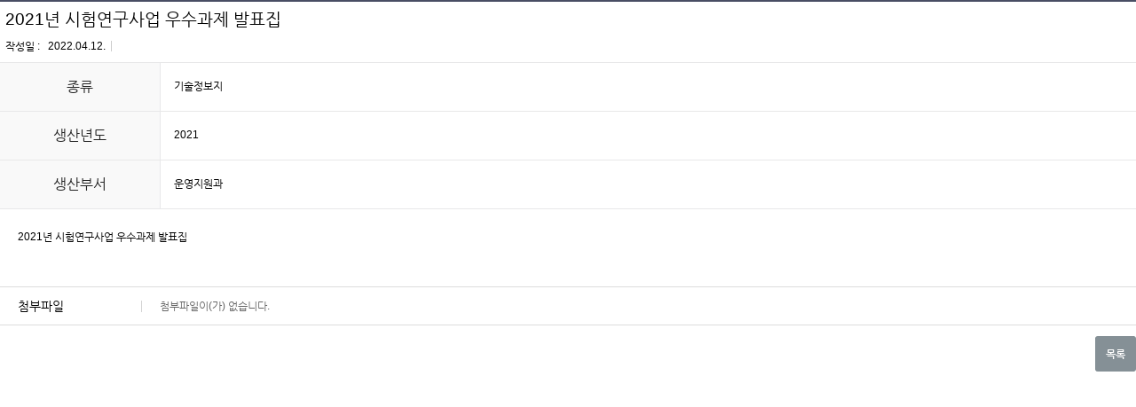

--- FILE ---
content_type: text/css
request_url: https://ofsi.jeonnam.go.kr/sites/ofsi/style/css/site_contents_Desktop.css?v=69907741
body_size: 27735
content:
/* 이 파일은 자동생성된 파일입니다. 수정을 금지합니다.(기능 적용 시 임의로 수정한 내용은 삭제 됩니다.) */
@charset "utf-8";
/* menu820 start */
#menu820_obj1 {}
/* menu820 end */
/* menu821 start */
#menu821_obj1 {}
/* menu821 end */
/* menu838 start */
#menu838_obj3 {height: 398px;}
/* menu838 end */
/* menu859 start */
#menu859_obj1 {position: relative; z-index: 1001; height: 53px;}
/* menu859 end */
/* menu1384 start */
#menu1384_obj1 {position: relative; z-index: 1001;}
#menu1384_obj2 {position: relative; z-index: 1001;}
#menu1384_obj3 {position: relative; z-index: 1001;}
/* menu1384 end */
/* menu772 start */
#menu772_obj1 {left: -1px; top: 0px;}
#menu772_obj2 {left: 0px; top: 388px; width: 317px; height: 242px;}
#menu772_obj3 {left: 0px; top: 848px; height: 96px;}
#menu772_obj4 {left: 682px; top: 390px; height: 219px; width: 317px;}
#menu772_obj5 {height: 170px; left: 0px; top: 648px; width: 227px;}
#menu772_obj6 {left: 227px; top: 648px; width: 227px; height: 170px;}
#menu772_obj7 {left: 454px; top: 648px; width: 226px; height: 170px;}
#menu772_obj8 {width: 301px; height: 169px; left: 699px; top: 648px;}
/* menu772 end */
/* menu823 start */
#menu823_obj1 {height: 404px;}
/* menu823 end */
/* menu834 start */
#menu834_obj1 {height: 401px;}
/* menu834 end */
/* menu822 start */
#menu822_obj1 {height: 340px;}
/* menu822 end */
/* menu1016 start */
#menu1016_obj1 {width: 328px; height: 100px; left: 484px; top: 79px;}
#menu1016_obj2 {left: 225px; top: 371px; height: 243px; width: 168px;}
/* menu1016 end */
/* menu3305 start */
#menu3305_obj1 {width: 590px; height: 560px; left: 304px; top: 0px;}
#menu3305_obj2 {width: 285px;}
#menu3305_obj3 {width: 285px; left: 1px; top: 289px;}
#menu3305_obj4 {width: 286px; left: 915px; top: 0px;}
#menu3305_obj5 {width: 250px; left: 965px; top: 39px;}
#menu3305_obj6 {width: 315px; left: 892px; top: 350px; height: 209px;}
#menu3305_obj7 {left: 0px; top: 581px; width: 590px; height: 270px;}
#menu3305_obj8 {left: 610px; top: 579px; width: 285px;}
#menu3305_obj9 {left: 915px; top: 581px; width: 285px;}
#menu3305_obj10 {left: 0px; top: 871px; height: 70px;}
/* menu3305 end */
/* menu3312 start */
#menu3312_obj1 {height: 404px;}
/* menu3312 end */
/* menu3313 start */
#menu3313_obj1 {height: 401px;}
/* menu3313 end */
/* menu3315 start */
#menu3315_obj1 {height: 340px;}
/* menu3315 end */
/* menu3325 start */
#menu3325_obj1 {width: 328px; height: 100px; left: 484px; top: 79px;}
#menu3325_obj2 {left: 225px; top: 371px; height: 243px; width: 168px;}
/* menu3325 end */
/* menu177 start */
#menu177_obj2 {top: 0px; position: absolute;}
/* menu177 end */
/* menu211 start */
#menu211_obj3 {margin: 0px; position: relative; z-index: 1001; left: 0px; top: 0px;}
/* menu211 end */
/* menu175 start */
#menu175_obj5 {top: 0px; position: absolute;}
/* menu175 end */
/* menu210 start */
#menu210_obj8 {margin: 0px; position: relative; z-index: 1001; left: 0px; top: 0px;}
/* menu210 end */
/* menu168 start */
#menu168_obj84 {width: auto; height: auto; margin: 0px;}
#menu168_obj85 {width: auto; height: auto; margin: 0px;}
#menu168_obj86 {width: auto; height: auto; margin: 0px;}
#menu168_obj87 {width: auto; height: auto; margin: 0px;}
#menu168_obj88 {width: auto; height: auto; margin: 0px;}
#menu168_obj89 {width: auto; height: auto; margin: 0px;}
#menu168_obj90 {width: auto; height: auto; margin: 0px;}
#menu168_obj91 {width: auto; height: auto; margin: 0px;}
/* menu168 end */
/* menu165 start */
#menu165_obj69 {width: auto; height: auto; margin: 0px;}
/* menu165 end */
/* menu166 start */
#menu166_obj186 {width: auto; height: auto; margin: 0px;}
/* menu166 end */
/* menu184 start */
#menu184_obj187 {width: auto; height: auto; margin: 0px;}
/* menu184 end */
/* menu203 start */
#menu203_obj477 {width: auto; height: auto; margin: 0px;}
/* menu203 end */
/* menu204 start */
#menu204_obj478 {width: auto; height: auto; margin: 0px;}
/* menu204 end */
/* menu205 start */
#menu205_obj479 {width: auto; height: auto; margin: 0px;}
/* menu205 end */
/* menu206 start */
#menu206_obj480 {width: auto; height: auto; margin: 0px;}
/* menu206 end */
/* menu207 start */
#menu207_obj484 {width: auto; height: auto; margin: 0px;}
/* menu207 end */
/* menu173 start */
#menu173_obj490 {top: 10px; position: absolute;}
/* menu173 end */
/* menu186 start */
#menu186_obj189 {width: auto; height: auto; margin: 0px;}
#menu186_obj190 {width: auto; height: auto; margin: 0px;}
#menu186_obj194 {width: auto; height: auto; margin: 0px;}
#menu186_obj195 {width: auto; height: auto; margin: 0px;}
#menu186_obj197 {width: auto; height: auto; margin: 0px;}
#menu186_obj198 {width: auto; height: auto; margin: 0px;}
/* menu186 end */
/* menu234 start */
#menu234_obj635 {width: auto; height: auto; margin: 0px;}
/* menu234 end */
/* menu235 start */
#menu235_obj652 {width: auto; height: auto; margin: 0px;}
#menu235_obj653 {width: auto; height: auto; margin: 0px;}
#menu235_obj654 {width: 900px; height: 40px; margin: 0px;}
#menu235_obj655 {width: auto; height: auto; margin: 0px;}
#menu235_obj656 {width: auto; height: auto; margin: 0px;}
#menu235_obj657 {width: auto; height: auto; margin: 0px;}
#menu235_obj658 {width: auto; height: auto; margin: 0px;}
#menu235_obj659 {width: auto; height: auto; margin: 0px;}
#menu235_obj660 {width: auto; height: auto; margin: 0px;}
#menu235_obj661 {width: auto; height: auto; margin: 0px;}
#menu235_obj662 {width: auto; height: auto; margin: 0px;}
#menu235_obj663 {width: auto; height: auto; margin: 0px;}
#menu235_obj664 {width: auto; height: auto; margin: 0px;}
#menu235_obj665 {width: auto; height: auto; margin: 0px;}
#menu235_obj666 {width: auto; height: auto; margin: 0px;}
#menu235_obj667 {width: auto; height: auto; margin: 0px;}
#menu235_obj668 {width: auto; height: auto; margin: 0px;}
#menu235_obj669 {width: auto; height: auto; margin: 0px;}
#menu235_obj670 {width: auto; height: auto; margin: 0px;}
#menu235_obj671 {width: auto; height: auto; margin: 0px;}
#menu235_obj672 {width: auto; height: auto; margin: 0px;}
#menu235_obj673 {width: auto; height: auto; margin: 0px;}
#menu235_obj674 {width: auto; height: auto; margin: 0px;}
#menu235_obj675 {width: auto; height: auto; margin: 0px;}
#menu235_obj676 {width: auto; height: auto; margin: 0px;}
#menu235_obj677 {width: auto; height: auto; margin: 0px;}
#menu235_obj678 {width: auto; height: auto; margin: 0px;}
/* menu235 end */
/* menu283 start */
#menu283_obj863 {width: auto; height: auto; margin: 0px;}
/* menu283 end */
/* menu284 start */
#menu284_obj885 {width: auto; height: auto; margin: 0px;}
/* menu284 end */
/* menu287 start */
#menu287_obj922 {width: auto; height: auto; margin: 0px;}
/* menu287 end */
/* menu208 start */
#menu208_obj6 {position: relative;}
/* menu208 end */
/* menu171 start */
#menu171_obj95 {width: auto; height: auto; margin: 0px;}
#menu171_obj96 {width: auto; height: auto; margin: 0px;}
#menu171_obj97 {width: auto; height: auto; margin: 0px;}
#menu171_obj98 {width: auto; height: auto; margin: 0px;}
#menu171_obj99 {width: auto; height: auto; margin: 0px;}
#menu171_obj100 {width: auto; height: auto; margin: 0px;}
#menu171_obj101 {width: auto; height: auto; margin: 0px;}
#menu171_obj102 {width: auto; height: auto; margin: 0px;}
#menu171_obj103 {width: auto; height: auto; margin: 0px;}
#menu171_obj105 {margin: 0px; position: relative; z-index: 1001; left: 0px; top: 0px;}
#menu171_obj104 {width: auto; height: auto; margin: 0px;}
#menu171_obj106 {width: auto; height: auto; margin: 0px;}
#menu171_obj107 {width: auto; height: auto; margin: 0px;}
#menu171_obj108 {width: auto; height: auto; margin: 0px;}
#menu171_obj109 {width: auto; height: auto; margin: 0px;}
/* menu171 end */
/* menu188 start */
#menu188_obj376 {width: auto; height: auto; margin: 0px;}
#menu188_obj377 {width: auto; height: auto; margin: 0px;}
#menu188_obj378 {width: auto; height: auto; margin: 0px;}
#menu188_obj379 {width: auto; height: auto; margin: 0px;}
#menu188_obj380 {width: auto; height: auto; margin: 0px;}
#menu188_obj381 {width: auto; height: auto; margin: 0px;}
#menu188_obj382 {width: auto; height: auto; margin: 0px;}
#menu188_obj383 {width: auto; height: auto; margin: 0px;}
#menu188_obj384 {width: auto; height: auto; margin: 0px;}
#menu188_obj386 {margin: 0px; position: relative; z-index: 1001; left: 0px; top: 0px;}
#menu188_obj385 {width: auto; height: auto; margin: 0px;}
#menu188_obj387 {width: auto; height: auto; margin: 0px;}
#menu188_obj388 {width: auto; height: auto; margin: 0px;}
/* menu188 end */
/* menu190 start */
#menu190_obj120 {width: auto; height: auto; margin: 0px;}
#menu190_obj121 {width: auto; height: auto; margin: 0px;}
#menu190_obj122 {width: auto; height: auto; margin: 0px;}
#menu190_obj123 {width: auto; height: auto; margin: 0px;}
#menu190_obj124 {width: auto; height: auto; margin: 0px;}
#menu190_obj125 {width: auto; height: auto; margin: 0px;}
#menu190_obj126 {width: auto; height: auto; margin: 0px;}
#menu190_obj127 {width: auto; height: auto; margin: 0px;}
#menu190_obj128 {width: auto; height: auto; margin: 0px;}
#menu190_obj130 {margin: 0px; position: relative; z-index: 1001; left: 0px; top: 0px;}
#menu190_obj129 {width: auto; height: auto; margin: 0px;}
#menu190_obj131 {width: auto; height: auto; margin: 0px;}
#menu190_obj132 {width: auto; height: auto; margin: 0px;}
#menu190_obj133 {width: auto; height: auto; margin: 0px;}
#menu190_obj134 {width: 900px; height: 40px; margin: 0px;}
/* menu190 end */
/* menu191 start */
#menu191_obj166 {width: auto; height: auto; margin: 0px;}
#menu191_obj168 {margin: 0px; position: relative; z-index: 1001; left: 0px; top: 0px;}
#menu191_obj167 {width: auto; height: auto; margin: 0px;}
#menu191_obj169 {width: auto; height: auto; margin: 0px;}
#menu191_obj170 {width: auto; height: auto; margin: 0px;}
#menu191_obj171 {width: auto; height: auto; margin: 0px;}
#menu191_obj172 {width: auto; height: auto; margin: 0px;}
#menu191_obj176 {width: auto; height: auto; margin: 0px;}
#menu191_obj177 {width: auto; height: auto; margin: 0px;}
#menu191_obj181 {width: auto; height: auto; margin: 0px;}
#menu191_obj182 {width: auto; height: auto; margin: 0px;}
#menu191_obj217 {margin: 0px; position: relative; z-index: 1001; left: 0px; top: 0px;}
#menu191_obj218 {margin: 0px; position: relative; z-index: 1001; left: 0px; top: 0px;}
#menu191_obj219 {margin: 0px; position: relative; z-index: 1001; left: 0px; top: 0px;}
#menu191_obj188 {width: auto; height: auto; margin: 0px;}
#menu191_obj191 {width: auto; height: auto; margin: 0px;}
/* menu191 end */
/* menu192 start */
#menu192_obj192 {width: auto; height: auto; margin: 0px;}
#menu192_obj196 {margin: 0px; position: relative; z-index: 1001; left: 0px; top: 0px;}
#menu192_obj193 {width: auto; height: auto; margin: 0px;}
#menu192_obj199 {width: auto; height: auto; margin: 0px;}
#menu192_obj200 {width: auto; height: auto; margin: 0px;}
#menu192_obj201 {width: auto; height: auto; margin: 0px;}
#menu192_obj202 {width: auto; height: auto; margin: 0px;}
#menu192_obj206 {width: auto; height: auto; margin: 0px;}
#menu192_obj207 {width: auto; height: auto; margin: 0px;}
#menu192_obj208 {width: auto; height: auto; margin: 0px;}
#menu192_obj209 {width: auto; height: auto; margin: 0px;}
#menu192_obj210 {width: auto; height: auto; margin: 0px;}
#menu192_obj211 {width: auto; height: auto; margin: 0px;}
#menu192_obj212 {width: auto; height: auto; margin: 0px;}
#menu192_obj213 {width: auto; height: auto; margin: 0px;}
#menu192_obj214 {width: auto; height: auto; margin: 0px;}
#menu192_obj215 {width: auto; height: auto; margin: 0px;}
#menu192_obj216 {width: auto; height: auto; margin: 0px;}
/* menu192 end */
/* menu193 start */
#menu193_obj220 {width: auto; height: auto; margin: 0px;}
#menu193_obj221 {width: auto; height: auto; margin: 0px;}
#menu193_obj225 {width: auto; height: auto; margin: 0px;}
#menu193_obj226 {width: auto; height: auto; margin: 0px;}
#menu193_obj245 {width: auto; height: auto; margin: 0px;}
#menu193_obj246 {width: auto; height: auto; margin: 0px;}
#menu193_obj250 {width: auto; height: auto; margin: 0px;}
#menu193_obj251 {width: auto; height: auto; margin: 0px;}
#menu193_obj252 {width: auto; height: auto; margin: 0px;}
#menu193_obj254 {width: auto; height: auto; margin: 0px;}
/* menu193 end */
/* menu194 start */
#menu194_obj261 {width: auto; height: auto; margin: 0px;}
#menu194_obj265 {width: auto; height: auto; margin: 0px;}
#menu194_obj266 {width: auto; height: auto; margin: 0px;}
#menu194_obj267 {width: auto; height: auto; margin: 0px;}
#menu194_obj268 {width: auto; height: auto; margin: 0px;}
#menu194_obj269 {width: auto; height: auto; margin: 0px;}
#menu194_obj270 {width: auto; height: auto; margin: 0px;}
#menu194_obj271 {width: auto; height: auto; margin: 0px;}
/* menu194 end */
/* menu195 start */
#menu195_obj272 {width: auto; height: auto; margin: 0px;}
#menu195_obj273 {width: auto; height: auto; margin: 0px;}
#menu195_obj274 {width: auto; height: auto; margin: 0px;}
#menu195_obj275 {width: 900px; height: 205px; margin: 0px;}
#menu195_obj276 {width: auto; height: auto; margin: 0px;}
#menu195_obj277 {width: auto; height: auto; margin: 0px;}
#menu195_obj278 {margin: 0px; position: relative; z-index: 1001; left: 0px; top: 0px;}
#menu195_obj280 {margin: 0px; position: relative; z-index: 1001; left: 0px; top: 0px;}
#menu195_obj279 {width: auto; height: auto; margin: 0px;}
#menu195_obj281 {width: auto; height: auto; margin: 0px;}
/* menu195 end */
/* menu197 start */
#menu197_obj297 {width: auto; height: auto; margin: 0px;}
#menu197_obj299 {margin: 0px; position: relative; z-index: 1001; left: 0px; top: 0px;}
#menu197_obj298 {width: auto; height: auto; margin: 0px;}
#menu197_obj300 {width: auto; height: auto; margin: 0px;}
#menu197_obj301 {width: auto; height: auto; margin: 0px;}
#menu197_obj302 {width: auto; height: auto; margin: 0px;}
#menu197_obj303 {width: auto; height: auto; margin: 0px;}
#menu197_obj304 {width: auto; height: auto; margin: 0px;}
#menu197_obj305 {width: auto; height: auto; margin: 0px;}
#menu197_obj306 {width: auto; height: auto; margin: 0px;}
#menu197_obj307 {width: auto; height: auto; margin: 0px;}
#menu197_obj308 {width: auto; height: auto; margin: 0px;}
#menu197_obj309 {width: auto; height: auto; margin: 0px;}
#menu197_obj310 {width: auto; height: auto; margin: 0px;}
#menu197_obj311 {width: auto; height: auto; margin: 0px;}
#menu197_obj312 {width: 900px; height: 40px; margin: 0px;}
/* menu197 end */
/* menu196 start */
#menu196_obj282 {width: auto; height: auto; margin: 0px;}
#menu196_obj283 {width: auto; height: auto; margin: 0px;}
#menu196_obj284 {width: auto; height: auto; margin: 0px;}
#menu196_obj285 {width: auto; height: auto; margin: 0px;}
#menu196_obj286 {width: auto; height: auto; margin: 0px;}
#menu196_obj287 {width: auto; height: auto; margin: 0px;}
#menu196_obj288 {width: auto; height: auto; margin: 0px;}
#menu196_obj289 {width: auto; height: auto; margin: 0px;}
#menu196_obj290 {width: auto; height: auto; margin: 0px;}
#menu196_obj291 {width: auto; height: auto; margin: 0px;}
#menu196_obj292 {width: auto; height: auto; margin: 0px;}
#menu196_obj293 {width: auto; height: auto; margin: 0px;}
#menu196_obj294 {width: auto; height: auto; margin: 0px;}
#menu196_obj295 {width: auto; height: auto; margin: 0px;}
#menu196_obj296 {width: auto; height: auto; margin: 0px;}
/* menu196 end */
/* menu199 start */
#menu199_obj329 {width: auto; height: auto; margin: 0px;}
#menu199_obj330 {width: auto; height: auto; margin: 0px;}
#menu199_obj331 {width: auto; height: auto; margin: 0px;}
#menu199_obj332 {width: auto; height: auto; margin: 0px;}
#menu199_obj333 {width: auto; height: auto; margin: 0px;}
#menu199_obj334 {width: auto; height: auto; margin: 0px;}
#menu199_obj335 {width: auto; height: auto; margin: 0px;}
#menu199_obj336 {width: auto; height: auto; margin: 0px;}
#menu199_obj337 {width: auto; height: auto; margin: 0px;}
#menu199_obj338 {width: auto; height: auto; margin: 0px;}
#menu199_obj339 {width: auto; height: auto; margin: 0px;}
#menu199_obj1395 {width: auto; height: auto; margin: 0px;}
#menu199_obj1396 {width: auto; height: auto; margin: 0px;}
/* menu199 end */
/* menu200 start */
#menu200_obj340 {width: auto; height: auto; margin: 0px;}
#menu200_obj341 {width: auto; height: auto; margin: 0px;}
#menu200_obj342 {width: auto; height: auto; margin: 0px;}
#menu200_obj343 {width: auto; height: auto; margin: 0px;}
#menu200_obj344 {width: auto; height: auto; margin: 0px;}
#menu200_obj345 {width: auto; height: auto; margin: 0px;}
#menu200_obj346 {width: auto; height: auto; margin: 0px;}
#menu200_obj347 {width: auto; height: auto; margin: 0px;}
#menu200_obj348 {width: auto; height: auto; margin: 0px;}
#menu200_obj349 {width: auto; height: auto; margin: 0px;}
/* menu200 end */
/* menu288 start */
#menu288_obj1414 {width: auto; height: auto; margin: 0px;}
#menu288_obj1415 {width: auto; height: auto; margin: 0px;}
/* menu288 end */
/* menu198 start */
#menu198_obj313 {width: auto; height: auto; margin: 0px;}
#menu198_obj314 {width: auto; height: auto; margin: 0px;}
#menu198_obj315 {width: auto; height: auto; margin: 0px;}
#menu198_obj316 {width: auto; height: auto; margin: 0px;}
#menu198_obj317 {width: auto; height: auto; margin: 0px;}
#menu198_obj318 {width: auto; height: auto; margin: 0px;}
#menu198_obj319 {width: auto; height: auto; margin: 0px;}
#menu198_obj320 {width: auto; height: auto; margin: 0px;}
#menu198_obj321 {width: auto; height: auto; margin: 0px;}
#menu198_obj322 {width: auto; height: auto; margin: 0px;}
#menu198_obj323 {width: auto; height: auto; margin: 0px;}
#menu198_obj324 {width: auto; height: auto; margin: 0px;}
#menu198_obj326 {margin: 0px; position: relative; z-index: 1001; left: 0px; top: 0px;}
#menu198_obj325 {width: auto; height: auto; margin: 0px;}
#menu198_obj327 {width: auto; height: auto; margin: 0px;}
#menu198_obj328 {width: auto; height: auto; margin: 0px;}
#menu198_obj1385 {width: auto; height: auto; margin: 0px;}
#menu198_obj1387 {width: auto; height: auto; margin: 0px;}
/* menu198 end */
/* menu289 start */
#menu289_obj1639 {width: auto; height: auto; margin: 0px;}
/* menu289 end */
/* menu163 start */
#menu163_obj18 {margin: 0px; width: auto; height: 750px;}
#menu163_obj19 {margin: 0px; left: 0px; top: 0px; position: relative; z-index: 1001;}
#menu163_obj20 {margin: 0px 4% 0px 0px; left: 0px; top: 0px; width: 33%; float: left; position: relative; z-index: 1001;}
#menu163_obj21 {margin: 0px 2% 0px 0px; left: 0px; top: 0px; width: 30.5%; float: left; position: relative; z-index: 1001;}
#menu163_obj22 {margin: 0px; left: 0px; top: 0px; width: 30.5%; float: none; position: relative; z-index: 1001;}
#menu163_obj29 {margin: 24px 0px 0px; left: 0px; top: 0px; width: 63%; float: right; position: relative; z-index: 1001;}
#menu163_obj1749 {margin: 0px; width: auto; height: auto;}
#menu163_obj31 {margin: 0px; width: auto; height: auto;}
#multipleDiv_ofsi_15 {height: 750px;}
#multipleDiv_ofsi_16 {height: auto;}
#multipleDiv_ofsi_17 {height: auto;}
#multipleContentsDiv_ofsi_15 {margin: 0px auto 20px; width: 100%; height: 750px;}
#multipleContentsDiv_ofsi_16 {width: 100%; height: 100%;}
#multipleContentsDiv_ofsi_17 {margin: 0px auto; width: 100%; height: 100%;}
/* menu163 end */
/* menu209 start */
#menu209_obj767 {width: auto; height: auto; margin: 0px;}
#menu209_obj768 {width: auto; height: auto; margin: 0px;}
#menu209_obj769 {width: auto; height: auto; margin: 0px;}
#menu209_obj1976 {margin: 0px; position: relative; z-index: 1001; left: 0px; top: 0px;}
#menu209_obj1975 {margin: 0px; position: relative; z-index: 1001; left: 0px; top: 0px;}
#menu209_obj770 {width: auto; height: auto; margin: 0px;}
#menu209_obj771 {width: auto; height: auto; margin: 0px;}
#menu209_obj772 {width: auto; height: auto; margin: 0px;}
#menu209_obj773 {width: auto; height: auto; margin: 0px;}
#menu209_obj774 {width: auto; height: auto; margin: 0px;}
#menu209_obj775 {width: auto; height: auto; margin: 0px;}
#menu209_obj776 {width: auto; height: auto; margin: 0px;}
#menu209_obj777 {width: auto; height: auto; margin: 0px;}
#menu209_obj778 {width: auto; height: auto; margin: 0px;}
#menu209_obj779 {width: auto; height: auto; margin: 0px;}
#menu209_obj780 {width: auto; height: auto; margin: 0px;}
#menu209_obj781 {width: auto; height: auto; margin: 0px;}
#menu209_obj782 {width: auto; height: auto; margin: 0px;}
#menu209_obj783 {width: auto; height: auto; margin: 0px;}
#menu209_obj784 {width: auto; height: auto; margin: 0px;}
#menu209_obj785 {width: auto; height: auto; margin: 0px;}
/* menu209 end */
/* menu189 start */
#menu189_obj135 {width: auto; height: auto; margin: 0px;}
#menu189_obj136 {width: auto; height: auto; margin: 0px;}
#menu189_obj137 {width: auto; height: auto; margin: 0px;}
#menu189_obj138 {width: auto; height: auto; margin: 0px;}
#menu189_obj139 {width: auto; height: auto; margin: 0px;}
#menu189_obj140 {width: auto; height: auto; margin: 0px;}
#menu189_obj141 {width: auto; height: auto; margin: 0px;}
#menu189_obj142 {width: auto; height: auto; margin: 0px;}
#menu189_obj143 {width: auto; height: auto; margin: 0px;}
#menu189_obj144 {width: auto; height: auto; margin: 0px;}
#menu189_obj145 {width: auto; height: auto; margin: 0px;}
/* menu189 end */
/* menu236 start */
#menu236_obj680 {margin: 0px; position: relative; z-index: 1001; left: 0px; top: 0px;}
#menu236_obj681 {margin: 0px; position: relative; z-index: 1001; left: 0px; top: 0px;}
#menu236_obj679 {width: auto; height: auto; margin: 0px;}
#menu236_obj683 {margin: 0px; position: relative; z-index: 1001; left: 0px; top: 0px;}
#menu236_obj682 {width: auto; height: auto; margin: 0px;}
#menu236_obj684 {width: auto; height: auto; margin: 0px;}
#menu236_obj685 {width: auto; height: auto; margin: 0px;}
#menu236_obj686 {width: auto; height: auto; margin: 0px;}
#menu236_obj687 {width: auto; height: auto; margin: 0px;}
#menu236_obj688 {width: auto; height: auto; margin: 0px;}
#menu236_obj689 {width: auto; height: auto; margin: 0px;}
#menu236_obj690 {width: auto; height: auto; margin: 0px;}
#menu236_obj691 {width: auto; height: auto; margin: 0px;}
#menu236_obj692 {width: auto; height: auto; margin: 0px;}
#menu236_obj693 {width: auto; height: auto; margin: 0px;}
#menu236_obj694 {width: 900px; height: 40px; margin: 0px;}
#menu236_obj695 {width: auto; height: auto; margin: 0px;}
#menu236_obj696 {width: auto; height: auto; margin: 0px;}
#menu236_obj697 {width: auto; height: auto; margin: 0px;}
#menu236_obj698 {width: auto; height: auto; margin: 0px;}
#menu236_obj699 {width: auto; height: auto; margin: 0px;}
#menu236_obj700 {width: auto; height: auto; margin: 0px;}
#menu236_obj701 {width: auto; height: auto; margin: 0px;}
#menu236_obj702 {width: auto; height: auto; margin: 0px;}
#menu236_obj703 {width: auto; height: auto; margin: 0px;}
#menu236_obj704 {width: auto; height: auto; margin: 0px;}
/* menu236 end */
/* menu187 start */
#menu187_obj110 {width: auto; height: auto; margin: 0px;}
#menu187_obj111 {width: auto; height: auto; margin: 0px;}
#menu187_obj112 {width: auto; height: auto; margin: 0px;}
#menu187_obj113 {width: auto; height: auto; margin: 0px;}
#menu187_obj114 {width: auto; height: auto; margin: 0px;}
#menu187_obj115 {width: auto; height: auto; margin: 0px;}
#menu187_obj116 {width: auto; height: auto; margin: 0px;}
#menu187_obj117 {width: auto; height: auto; margin: 0px;}
#menu187_obj118 {width: auto; height: auto; margin: 0px;}
#menu187_obj119 {width: 900px; height: 40px; margin: 0px;}
/* menu187 end */
/* menu278 start */
#menu278_obj816 {width: auto; height: auto; margin: 0px;}
#menu278_obj817 {width: auto; height: auto; margin: 0px;}
/* menu278 end */
/* menu279 start */
#menu279_obj818 {width: auto; height: auto; margin: 0px;}
#menu279_obj819 {width: auto; height: auto; margin: 0px;}
/* menu279 end */
/* menu280 start */
#menu280_obj820 {width: auto; height: auto; margin: 0px;}
#menu280_obj821 {width: auto; height: auto; margin: 0px;}
/* menu280 end */
/* menu281 start */
#menu281_obj822 {width: auto; height: auto; margin: 0px;}
#menu281_obj823 {width: auto; height: auto; margin: 0px;}
/* menu281 end */
/* menu213 start */
#menu213_obj74 {width: auto; height: auto; margin: 0px;}
#menu213_obj75 {width: auto; height: auto; margin: 0px;}
/* menu213 end */
/* menu214 start */
#menu214_obj398 {width: auto; height: auto; margin: 0px;}
#menu214_obj399 {width: auto; height: auto; margin: 0px;}
/* menu214 end */
/* menu215 start */
#menu215_obj400 {width: auto; height: auto; margin: 0px;}
#menu215_obj401 {width: auto; height: auto; margin: 0px;}
/* menu215 end */
/* menu216 start */
#menu216_obj403 {width: auto; height: auto; margin: 0px;}
#menu216_obj406 {width: auto; height: auto; margin: 0px;}
/* menu216 end */
/* menu217 start */
#menu217_obj407 {width: auto; height: auto; margin: 0px;}
#menu217_obj408 {width: auto; height: auto; margin: 0px;}
/* menu217 end */
/* menu218 start */
#menu218_obj409 {width: auto; height: auto; margin: 0px;}
#menu218_obj410 {width: auto; height: auto; margin: 0px;}
/* menu218 end */
/* menu219 start */
#menu219_obj411 {width: auto; height: auto; margin: 0px;}
#menu219_obj412 {width: auto; height: auto; margin: 0px;}
/* menu219 end */
/* menu231 start */
#menu231_obj419 {width: auto; height: auto; margin: 0px;}
#menu231_obj420 {width: auto; height: auto; margin: 0px;}
/* menu231 end */
/* menu220 start */
#menu220_obj424 {width: auto; height: auto; margin: 0px;}
#menu220_obj425 {width: auto; height: auto; margin: 0px;}
/* menu220 end */
/* menu221 start */
#menu221_obj438 {width: auto; height: auto; margin: 0px;}
#menu221_obj448 {width: auto; height: auto; margin: 0px;}
/* menu221 end */
/* menu222 start */
#menu222_obj455 {width: auto; height: auto; margin: 0px;}
#menu222_obj456 {width: auto; height: auto; margin: 0px;}
/* menu222 end */
/* menu223 start */
#menu223_obj463 {width: auto; height: auto; margin: 0px;}
#menu223_obj464 {width: auto; height: auto; margin: 0px;}
/* menu223 end */
/* menu224 start */
#menu224_obj468 {width: auto; height: auto; margin: 0px;}
#menu224_obj469 {width: auto; height: auto; margin: 0px;}
/* menu224 end */
/* menu225 start */
#menu225_obj470 {width: auto; height: auto; margin: 0px;}
#menu225_obj471 {width: auto; height: auto; margin: 0px;}
/* menu225 end */
/* menu226 start */
#menu226_obj472 {width: auto; height: auto; margin: 0px;}
#menu226_obj473 {width: auto; height: auto; margin: 0px;}
/* menu226 end */
/* menu227 start */
#menu227_obj485 {width: auto; height: auto; margin: 0px;}
#menu227_obj486 {width: auto; height: auto; margin: 0px;}
/* menu227 end */
/* menu185 start */
#menu185_obj70 {width: auto; height: auto; margin: 0px;}
/* menu185 end */
/* menu237 start */
#menu237_obj709 {margin: 0px; position: relative; z-index: 1001; left: 0px; top: 0px;}
#menu237_obj705 {width: auto; height: auto; margin: 0px;}
#menu237_obj706 {width: auto; height: auto; margin: 0px;}
#menu237_obj707 {width: auto; height: auto; margin: 0px;}
#menu237_obj708 {width: auto; height: auto; margin: 0px;}
#menu237_obj710 {width: auto; height: auto; margin: 0px;}
#menu237_obj711 {width: auto; height: auto; margin: 0px;}
#menu237_obj712 {width: auto; height: auto; margin: 0px;}
#menu237_obj713 {width: auto; height: auto; margin: 0px;}
#menu237_obj714 {width: auto; height: auto; margin: 0px;}
#menu237_obj715 {width: auto; height: auto; margin: 0px;}
#menu237_obj716 {width: auto; height: auto; margin: 0px;}
#menu237_obj717 {width: auto; height: auto; margin: 0px;}
#menu237_obj718 {width: auto; height: auto; margin: 0px;}
#menu237_obj719 {width: auto; height: auto; margin: 0px;}
#menu237_obj720 {width: auto; height: auto; margin: 0px;}
#menu237_obj721 {width: auto; height: auto; margin: 0px;}
/* menu237 end */


--- FILE ---
content_type: text/css
request_url: https://ofsi.jeonnam.go.kr/sites/ofsi/style_edit/css/style.css?v=69907741
body_size: 42122
content:
.sr_only {
    position: absolute;
    overflow: hidden;
    width: 1px;
    height: 1px;
    padding: 0;
    margin: -1px;
    border: 0;
    clip: rect(0,0,0,0);
}
img { max-width:100%; }

._contentBuilder ._obj._objHtml ul li, ._contentBuilder ._obj._objTag ul li  {  margin-top:inherit }

#menuUItop .eQ06 { display:none; }
#sub_k2wiz_GNB_283, 
#sub_k2wiz_GNB_287 { display:none; } /* 로그인 회원정보 안보이게 */

#_JW_stMp_basic li:last-child ._stMpWrap ul li:nth-child(3),
#_JW_stMp_basic li:last-child ._stMpWrap ul li:nth-child(4) { display:none; } /* 사이트맵에서 숨기기 */

#multipleContentsDiv_law_111 { /* 메인 비주얼 영역*/
	width:100%; height:750px; 
	margin-bottom:40px;
}
#multipleDiv_ofsi_16 {
	position:relative;
	background:#d9ecf5 url(../../images/bg_main_blue.jpg) no-repeat center center;
	background-size:cover;
	padding-bottom:75px;
}
#multipleDiv_ofsi_16   .multipleContentsDiv  {
	max-width:1200px; 
	margin:0 auto; 
	z-index:1;
}

#menu163_obj19 { 
	height:350px;
	border-radius:20px;
	background:#fff;
	margin-top:-210px;
	padding:3em;
	z-index:1;
	margin-bottom:40px;
	box-sizing:border-box;
} /* 게시판 영역 */
#menu163_obj20 {
	float:left;
	width:33%;
	height:485px;
	margin-right:4%;
	overflow:inherit;
} /* 기관별 사업 소개*/
#menu163_obj21 {
	float:left;
	width:30.5%;
	margin-right:2%;
} /* 보유기술 정보 */
#menu163_obj22 {
	float:left;
	width:30.5%;
} /* 해양 수산정보 */
#menu163_obj29 {
	float:left;
	width:63%;
	margin-top:24px;
	
} /* 퀵메뉴*/
.obj_ship01  {
	position:absolute;
	top:300px;
	right:0;
	width:109px;
	height:45px;
	background:url('../../images/obj_ship01.png') no-repeat;
	animation:ship01 10s ease infinite 0.8s;
}
@keyframes ship01{
  0%   {right:0px;}   100%  {right:380px;}
}

.obj_ship02{
	position:absolute;
	top:300px;
	left:0;
	width:207px;
	height:166px;
	background:url('../../images/obj_ship02.png') no-repeat;
	animation:ship01 10s ease infinite 0.8s;
}
.obj_ship02 .obj_ship02_fish { 
    position: relative;
    width: 100%;
    height: 100%;
	top:20px;
	left:30px;
   background:url('../../images/obj_ship02_fish.png') no-repeat;
    background-size: 100%;
    -webkit-transform-origin: center bottom;
    transform-origin: center bottom;
    -webkit-animation: ship02 6s ease infinite 0.5s;
    animation: ship02 6s ease infinite 0.4s;
	
}
@-webkit-keyframes ship02{0%   {top:20px; left:30px;}  50%  {top:0; left:0}  100%  {top:20px; left:30px;}}

.obj_ship03  {
	position:absolute;
	bottom:0px;
	right:0;
	width:287px;
	height:96px;
	background:url('../../images/obj_ship03.png') no-repeat;
	animation:ship03 2s ease infinite 0.8s;
}
@keyframes ship03{
  0%   {bottom:0px;} 50%  {bottom:5px}  100%  {bottom:0}
}
/* 기관별 사업 소개*/
.main_business {
	position:relative;
	height:485px;
	background:#00a6ca;
	border-radius:20px;
	padding:30px;
	box-sizing:border-box;
}
.main_banner01 {
	height:255px;
	border-radius:20px;
	background:#fff;
	
}
.main_banner02  {
	height:255px;
	border-radius:20px;
	background:#fff;
	
}
.main_quick_banner {
	height:210px;
	
	border-radius:20px;
	background:#fff;
	padding:30px;
	box-sizing:border-box;
}

.main_business  h3 {
	padding-top:5px;
	font-size:25px;
	color:#fff;
	margin-bottom:15px;
 }
.main_business ul {
	overflow:hidden;
}
.main_business ul li {
	float:left;
	width:49%;
	margin-bottom:7px;
}
.main_business ul li:nth-child(2n) { 
	margin-left:2%;
}
.main_business ul li a {
	position:relative;
	display:block;
	width:100%;
	height:36px;
	line-height:36px;
	padding-left:15px;
	border:1px solid #fff;
	color:#fff;
	font-size:15px;
	box-sizing:border-box;
	transition: all .3s ease;
    -ms-transition: all .3s ease;
    -webkit-transition: all .3s ease;
	
}
.main_business ul li a:after {
	content:"";
	position:absolute;
	top:12px;
	right:15px;
	display:inline-block;
	width:6px;
	height:11px;
	background:url(../../images/icn_arr_main_business.png) no-repeat;
	transition: all .3s ease;
    -ms-transition: all .3s ease;
    -webkit-transition: all .3s ease;
}
.main_business ul li a:hover { 
	background:#0093b3;
}
.main_business ul li a:hover:after {
	right:20px;
}
.main_business .obj_building { 
	position:absolute;
	bottom:-50px;
	right:-40px;
	width:162px;
	height:111px;
	background:url(../../images/obj_main_business.png) no-repeat;
}

/* 보유기술 정보 */
.main_banner01 {
	background:url(../../images/bg_main_banner01.jpg) no-repeat ;
	background-size:cover;
}
.main_banner01 a,
.main_banner02 a {
	position:relative;
	display:block;
	color:#fff;
	width:100%;
	height:100%;
}
.main_banner01 a span,
.main_banner02 a span { 
	display:inline-block;
	width:100%;
 }
.main_banner01 a .tit,
.main_banner02 a .tit{
	padding-left:25px;
	margin-top:40px;
	margin-left:30px;
	font-size:28px;
	font-weight:600;
	background:url(../../images/icn_main_banner01.png) no-repeat 0 0;
}
.main_banner01 a .desc,
.main_banner02 a .desc{
	margin-left:30px;
	font-size:15px;
	}
.main_banner01 a .btn_more,
.main_banner02 a .btn_more{
	position:absolute;
	bottom:30px;
	left:30px;
	display:inline-block;
	width:115px;
	height:35px;
	line-height:35px;
	background:#fff;
	color:#00a6ca;
	border-radius:17px; 
	font-size:15px;
	text-align:center;
}
.main_banner02 {
	background:url(../../images/bg_main_banner02.jpg) no-repeat 0 0 ;
	background-size:cover;
}

.main_banner02 a .tit{
	padding-left:40px;
	background:url(../../images/icn_main_banner02.png) no-repeat 0 7px ;

}
.main_quick_banner { 

}
.main_quick_banner ul {
	overflow:hidden;
}
.main_quick_banner ul li {
	float:left;
	width:25%;
	text-align:center;
}
.main_quick_banner ul li span.icon {
	display:block;
	background:#e7f1ef;
	width:117px;
	height:117px;
	margin:0 auto;
	border-radius:100%;
	margin-bottom:15px;
}
.main_quick_banner ul li span.icon i {
	display:inline-block;
	box-sizing:boder-box;
	margin-top:30px;
}
.main_quick_banner ul li a:hover span.icon i{
	transform:rotatey(360deg);
	transition: all 0.7s cubic-bezier(0.2, 0, 0.3, 1);
}
.main_quick_banner ul li span.icon01 i {
	width:55px;
	height:53px;
	background:url(../../images/icn_main_banner0301.png) no-repeat;
}
.main_quick_banner ul li span.icon02 i {
	width:61px;
	height:60px;
	background:url(../../images/icn_main_banner0302.png) no-repeat;
}
.main_quick_banner ul li span.icon03 i {
	width:62px;
	height:55px;
	background:url(../../images/icn_main_banner0303.png) no-repeat;
}
.main_quick_banner ul li span.icon04 i {
	width:64px;
	height:57px;
	background:url(../../images/icn_main_banner0304.png) no-repeat;
}
.main_quick_banner ul li span.tit {
	font-size:15px;
}	


/****************
sub
****************/



/******************************************************
	common
******************************************************/
	.clearfix:after {
		display: block;
		visibility: hidden;
		clear: both;
		height: 0;
		content: '';
	}
	.vt_t { vertical-align:top !important;}
	.t_blue { color:#2d8bca; }
	.t_blue2 { color:#2d8bca; }
	.t_orange { color:#2d8bca }
	.t_red {  color:#ef4036; }
	.t_right{ text-align:right; } 

.marT30 { margin-top:30px; }

/******************************************************
	title
******************************************************/
.objHeading_h2,
._contentBuilder ._obj._objHeading .objHeading_h2 {
	position:relative;
	font-size: 28px;
	color: #1a1a1a;
	line-height: 1.2em;
	padding-top:10px;
	margin-bottom:20px;
	margin-top:40px; 
}
.objHeading_h2:before,
._contentBuilder ._obj._objHeading .objHeading_h2:before {
	content:"";
	display:block;
	position:absolute;
	top:0;
	left:0;
	width:50px;
	border-top:2px solid #111;
}
.objHeading_h3,
._contentBuilder ._obj._objHeading .objHeading_h3 {
	background: url("../../images/icn_sTitle_02.gif") 0 6px no-repeat;
	font-size: 18px;
	color: #2f3336;
	font-weight: bold;
	margin-bottom: 15px;
   margin-top:20px;
	padding-left: 22px;
}
.title3rd,
.objHeading_h4,
._contentBuilder ._obj._objHeading .objHeading_h4 {
	font-size: 16px;
	color: #2f3336;
	font-weight: bold;
	padding-left: 15px;
	margin-bottom: 15px;
  margin-top:15px;
	background: url("../../images/icn_sTitle_03.png")  0 13px no-repeat;
}
.objHeading_h5,
._contentBuilder ._obj._objHeading .objHeading_h5 {
	background: url("../../images/icn_sTitle_04.png") 0 5px no-repeat;
	font-size: 16px;
	color: #2f3336;
	padding-left: 15px;
	margin-bottom: 15px;
	font-weight:400;
}
._contentBuilder ._obj._objHeading .objHeading_h2 .smallFont,
._contentBuilder ._obj._objHeading .objHeading_h3 .smallFont,
._contentBuilder ._obj._objHeading .objHeading_h4 .smallFont {
	font-size: 14px;
}
.objHeading_h6,
._contentBuilder ._obj._objHeading .objHeading_h6 {
	font-size: 16px;
   margin-top:15px;
	margin-bottom: 15px;
	font-weight:600;
}


/******************************************************
	Box
******************************************************/

	.box_1{border:1px dashed #999;background:#FFF;box-sizing:border-box;}
	.box_1 * { box-sizing:border-box; }
	.box_1 .box_list { position:relative; padding: 20px 30px 20px 106px}
	.box_1 .box_list:last-child{margin-bottom:0;}
	.box_1 .box_list:before{display:block; content:""; position:absolute; top:25px; left:30px; width:60px; height:60px;}
	.box_1 .box_list.add:before{ background-image:url(../../images/icn_organ_info.png) }
	.box_1 .box_list .box_title{display:inline-block; position:relative;padding:0 15px 0 0; width:100px; font-size:18px; color:#00a6ca; vertical-align:top;}
	.box_1 .box_list .box_title:after{content:"";display:block; position:absolute; top:1px; right:0; width:1px; height:100%; background-color:#ddd; content:'';}
	.box_1 .box_list .box_info{ display:inline-block; margin-left:20px; font-size:18px;  color:#222;}
	
	/* 소속기관 */
	.organ_info { overflow:hidden; }
	.organ_info li{position:relative; float:left; width:50%; margin:5px 0; box-sizing:border-box;}
	.organ_info li:first-child{width:100%; }

	.box_2{padding:20px;border:5px solid #f5f5f5;background:#FFF;}

	.box_3{padding:7px;background:url(../../images/styleguide_user/box_pattern01.png);}
	.box_3 > div{background:#FFF;padding:20px;}
	.box_4 {
		background: #fff;
		padding: 25px 3%;
		position: relative;
		min-height: 10px;
		margin-bottom: 25px;
		box-sizing: border-box;
		border:2px solid #ddd;
	}
	.box_4:before {
		content: '';
		position: absolute;
		top: -2px;
		left: -2px;
		width: 50px;
		height: 50px;
		border-top: 4px solid #266ed4;
		border-left: 4px solid #266ed4;
	}
	.box_4.icn {
		padding:30px 4%; 
		position:relative; 
		min-height:170px; 
	}
	.box_4.icn > div {
		margin-left: 110px;
		padding-left: 3%;
	}
	
	.box_4.icn:after{
		content:""; 
		display:block; 
		position:absolute; 
		left:4%; 
		top:30px;
		width:110px; 
		height:110px; 
		background-color:#f5f7fa; 
		background-repeat:no-repeat; 
		background-position:center center;
		border-radius:50%;
		-webkit-border-radius:50%;
	}
	.box_4.icn.icn1:after {
		background-image: url(../../images/styleguide_user/icn_box01.png);
	}
	



/******************************************************
	ul
******************************************************/
	ul.list_1 li {
		position:relative;
		padding-left: 12px;
		margin-bottom:15px;
		background:url(../../images/icn_list01.png) no-repeat 0 8px;;

	}
	
	ul.list_1.list_history {	}
	ul.list_1.list_history  li { position:relative; padding-left:95px; } 
	ul.list_1.list_history.day li { padding-left:130px; }
	ul.list_1.list_history  li > strong {position: absolute; color: #00858c; font-size: 16px; top: 0; left: 15px;}

	
	
	ul.list_1 li {
		position:relative;
		padding-left: 12px;
		margin-bottom:15px;
		background:url(../../images/icn_list01.png) no-repeat 0 8px;;

	}
	
	ul.list_1.list_history {	}
	ul.list_1.list_history  li { position:relative; padding-left:95px; } 
	ul.list_1.list_history.day li { padding-left:130px; }
	ul.list_1.list_history  li > strong {position: absolute; color: #00858c; font-size: 16px; top: 0; left: 15px;}
	
	ul.list_2 li {
		position:relative;
		padding-left: 12px;
		margin-bottom:5px;
		background:none;
	}
	ul.list_2 li:before {
		content:"";
		position: absolute;
		left: 0;
		top:12px;
		display:block;
		width:5px;
		height:5px;
		width:7px;
		height:1px;
		background:#111;

	}
	ul.list_1 ul.list_2 { margin-top:7px;}
	ul.list_1 ul.list_2 li { color:#959595;}

/*************************
	table
******************************************************/
	/* sub_table */
	table col.auto {
		width: auto;
	}

	table col.w5per {
		width: 5%;
	}

	table col.w8per {
		width: 8%;
	}

	table col.w10per {
		width: 10%;
	}

	table col.w13per {
		width: 13%;
	}

	table col.w15per {
		width: 15%;
	}

	table col.w18per {
		width: 18%;
	}

	table col.w20per {
		width: 20%;
	}

	table col.w23per {
		width: 23%;
	}

	table col.w25per {
		width: 25%;
	}

	table col.w30per {
		width: 30%;
	}

	table col.w35per {
		width: 35%;
	}

	table col.w40per {
		width: 40%;
	}

	table col.w50per {
		width: 50%;
	}

	table col.w60per {
		width: 60%;
	}

	table col.w70per {
		width: 70%;
	}

	table col.w80per {
		width: 80%;
	}

	table col.w90per {
		width: 90%;
	}

	._contentBuilder ._obj._objHtml table th,
	._contentBuilder ._obj._objHtml table td ,
	._contentBuilder ._obj._objTag table th,
	._contentBuilder ._obj._objTag table td {
		  border-width: 0 1px 1px 0 !important;
	  border-color: #d9d9d9 !important;
		width: auto;
		color: #474747;
		padding: 14px 10px;
	}


	.tableWrap {
		border-top: 1px solid #00a6ca;
	}

	 ._contentBuilder ._obj._objHtml .tableWrap table.table_1, 
	._contentBuilder ._obj._objTag .tableWrap table.table_1 {
		width: 100%;
		border-collapse: collapse;
		border-left-color: transparent !important;
		border-top-color: transparent !important;
	}
	.tableWrap table.table_1.alignC {
		text-align: center;
	}
	.tableWrap table.table_1 .alignL {
		text-align: left;
	}
	.tableWrap table.table_1 .alignR {
		text-align: right;
	}
    ._contentBuilder ._obj._objHtml .tableWrap table.table_1 th, 
	._contentBuilder ._obj._objTag .tableWrap table.table_1 th {
		background-color: #f7fcfd;
		color: #000;
	}
	 ._contentBuilder ._obj._objHtml .tableWrap table.table_1 tbody th, 
	._contentBuilder ._obj._objTag .tableWrap table.table_1  tbody th {
		background-color: #f7fcfd;
		color: #000;
	}
   ._contentBuilder ._obj._objHtml .tableWrap table.table_1 th,
	._contentBuilder ._obj._objTag .tableWrap table.table_1 th 
	._contentBuilder ._obj._objHtml .tableWrap table.table_1 td,
	._contentBuilder ._obj._objTag .tableWrap table.table_1 td {
	  border-width: 0 1px 1px 0 !important;
	 border-color: #d9d9d9 !important;
		color: #474747;
		padding: 14px 10px;
	}

   ._contentBuilder ._obj._objHtml .tableWrap table.table_1 th:last-child,
	._contentBuilder ._obj._objTag .tableWrap table.table_1 th:last-child ,
	 ._contentBuilder ._obj._objHtml .tableWrap table.table_1 td:last-child,
	._contentBuilder ._obj._objTag .tableWrap table.table_1 td:last-child {
		border-right: 0 !important;
	}
	.tableWrap table.table_1 a.btn {
		display: inline-block;
		padding: 2px 10px;
		color: #353535;
		border: 1px solid #787878;
		border-radius: 0.2em;
		font-size: 11px;
		text-align: center;
	}
/******************************************************
	button
******************************************************/
	.sampleWrap .buttonArea {
		overflow: hidden;
		margin-top: 20px;
	}
	/*.sampleWrap .buttonArea a.btn span {
		display: inline-block;
		padding-right: 70px;
		background: url("../../images/styleguide/button_arrow.png") right center no-repeat;
	}*/
	.btn {
		display: inline-block;
		border: 1px solid #ddd;
		text-align: center;
		background-color: #FFF;
		padding: 10px 10px;
		min-width: 80px;
		vertical-align: middle;
		margin: 2px 0;
	}
	.btn.blue {
		border: 1px solid #1c4b91;
		background-color: #1c4b91;
	}
	.btn.blue2 {
		border: 1px solid #2d8bca;
		background-color: #2d8bca;
	}
	.btn.gray {
		border: 1px solid #859096;
		background-color: #859096;
	}
	.btn span {
		display: block;
		color: #34312c;
		margin: 0 15px;
		padding: 0 25px 0 20px;
		background: url("../../images/styleguide_user/btn_basics.png") right center no-repeat;
	}
	.btn.blue,
	.btn.blue2,
	.btn.gray {
		color: #FFF;
	}
	.btn.blue span,
	.btn.gold span,
	.btn.gray span {
		coloR: #FFF;
		background: url("../../images/styleguide_user/btn_basics_w.png") right center no-repeat;
	}
	.btn.big {
		padding: 20px 30px;
	}
	.btn.middle {
		padding: 15px 15px;
	}
	.btn.small {
		padding:5px ;
	}
	.btn.blank:after {
		content:"";
		display:inline-block;
		width:15px;
		height:15px;
		padding-right:10px; 
		vertical-align:middle;
		background: url("../../images/styleguide_user/icn_window.png") right center no-repeat;

	}



/* 반응형 */
@media screen and (max-width: 1200px) {

}

/*tablet*******/
@media screen and (max-width: 1024px) {

}

/*mobile*******/
@media screen and (max-width:768px) {

	
	
}


@media screen and (max-width:480px) {


	
}

/* 반응형 */
@media screen and (max-width: 1200px) {
	
}

/*tablet*******/
@media screen and (max-width: 1024px) {
	
}

/*mobile*******/
@media screen and (max-width:768px) {
	/* 소속기관 */
	.organ_info li{width:100%;}


}
@media screen and (max-width:600px) {
	.box_1 .box_list {  padding: 100px 30px 20px 20px}
	.box_1 .box_list:before{left:50%; margin-left:-30px;}

	/* 소속기관 */
	.organ_info li{width:100%;}


}
@media screen and (max-width:480px) {
	
	.box_1 .box_list .box_title { display:block; }
	.box_1 .box_list .box_title:after { display:none; }
	.box_1 .box_list .box_info { margin-left:0 ; }
	
}



/* datepicker Style */
.ui-datepicker {
	width: 270px; 
	padding: 0; 
	display: none; 
	border: 0; 
	margin-top: 10px;
}
.ui-widget.ui-widget-content {
	border: 0; 
	border-radius: 3px; 
	overflow: hidden; 
	background: #fff; 
	box-shadow: 0 0 8px rgba(0,0,0,0.3);
}
.ui-datepicker .ui-widget-header {
	position: relative; 
	padding: 6px 0 36px 0; 
	border: 0; 
	background: #1a3a69; 
	color: #fff; 
	border-radius: 0; 
}
.ui-datepicker select.ui-datepicker-month, 
.ui-datepicker select.ui-datepicker-year { 
	width: 70px; 
	height: 26px; 
	line-height: 26px; 
	background: rgba(0,0,0,0.15) url(../../images/styleguide_user/arrow-button.png) 100% -27px no-repeat; 
	margin: 0 4px; 
	padding: 0 6px; 
	border: 0; 
	border-radius: 3px; 
	color: #fff; 
	font-size: 13px; 
	font-weight: bold; 
	box-sizing: border-box; 
	-webkit-appearance: none; 
	-moz-appearance: none; 
	appearance: none; /* 화살표 없애기 */ 
}
.ui-datepicker select.ui-datepicker-month:hover, 
.ui-datepicker select.ui-datepicker-year:hover {
	background: rgba(0,0,0,0.3) url(../../images/styleguide_user/arrow-button.png) 100% -27px no-repeat;
}
.ui-datepicker select::-ms-expand {
	display: none; /* 화살표 없애기 for IE10, 11*/
}
.ui-datepicker .ui-datepicker-title {
	line-height: 1.8em; 
	text-align: center; 
	margin: 0px 2.3em; 
	font-size:13px; 
	font-weight:bold; 
	letter-spacing:0;
}
.ui-datepicker-title .ui-datepicker-year option, 
.ui-datepicker-title .ui-datepicker-month option {
	background: #fff; 
	color: #333;
}
.ui-datepicker-title .ui-datepicker-year { }
.ui-datepicker-title .ui-datepicker-month { }
.ui-datepicker .ui-datepicker-calendar {
	position: relative; 
	width: 260px; 
	padding-top: 100px;
	margin: 0 auto;
}
.ui-datepicker-calendar thead tr {
	position: absolute; 
	top: -24px; 
	left: 5px; 
	right: 5px;
}
.ui-datepicker-calendar thead th {
	float: left; 
	display: block; 
	padding: 0; 
	width: 14.2857%; 
	color: #fff; 
	font-size:11px; 
	letter-spacing:1px; 
	opacity: 0.6;
}
.ui-datepicker .ui-datepicker-prev, 
.ui-datepicker .ui-datepicker-next {
	position: absolute; 
	top: 5px; 
	width: 1.8em; 
	height: 1.8em; 
	text-indent: -9999px; 
	cursor: pointer;
}
.ui-datepicker .ui-datepicker-prev {
	left: 5px;
}
.ui-datepicker .ui-datepicker-prev.ui-state-hover {
	background: rgba(0,0,0,0.1);
	border: 0;
}
.ui-datepicker .ui-datepicker-prev .ui-icon {
	background: url(../../images/arrow-button.png) 0 0 no-repeat;
}
.ui-datepicker .ui-datepicker-next {
	right: 5px;
}
.ui-datepicker .ui-datepicker-next.ui-state-hover {
	background: rgba(0,0,0,0.1);
	border: 0;
}
.ui-datepicker .ui-datepicker-next .ui-icon {
	background: url(../../images/arrow-button.png) -16px 0 no-repeat;
}
.ui-datepicker .ui-state-default { 
	display: block; 
	border: 0; 
	border-radius: 15px; 
	width: 30px; 
	height: 30px; 
	line-height: 30px;
	padding: 0; 
	margin: 4px auto; 
	font-size: 12px; 
	text-align: center; 
	background: #fff; 
	font-weight: normal; 
	color: #333; 
	box-sizing: border-box;
}
.ui-datepicker .ui-state-default.ui-state-hover {
	background: rgba(0,0,0,0.05);
}
.ui-datepicker-today .ui-state-default {
	color: #0463c5;
	font-weight: bold;
}
.ui-datepicker-current-day .ui-state-default {
	background: #0463c5 !important; 
	color: #fff; 
	font-weight: bold;
}
.ui-datepicker-buttonpane {
	overflow: hidden; 
	border-top: 1px solid #eee;
}
.ui-datepicker-buttonpane button[data-handler="today"] {
	color: #3f51b5; 
	opacity: 0.75;
}
.ui-datepicker-buttonpane button[data-handler="hide"] { }

/* ie add Style */
.ui-datepicker td, .ui-datepicker th {
	border: 0;
}
.ui-datepicker .ui-datepicker-buttonpane button {
	float: right; 
	cursor: pointer; 
	width: auto; 
	margin: 0.5em 0.2em 0.4em; 
	padding: 0.2em 0.6em 0.3em; 
	overflow: visible;
}
.ui-datepicker .ui-datepicker-buttonpane button.ui-datepicker-current {
	float: left;
}
.ui-datepicker .ui-datepicker-prev span, 
.ui-datepicker .ui-datepicker-next span {
	display: block; 
	position: absolute; 
	left: 50%; 
	margin-left: -8px; 
	top: 50%; 
	margin-top: -8px;
}
.ui-corner-all {
	border-radius: 3px;
}
.ui-icon {
	display: block;
	width: 16px;
	height: 16px;
}

/* mobile Responsive */
 @media screen and (max-width:480px) {
	.ui-datepicker { 
		width: 270px !important; 
		left: 50% !important; 
		margin-left: -135px !important;
	}
}

/*mobile*******/
@media screen and (max-width:768px) {
	
}


.accr_ex { 
	border-top: 2px solid #494e64;
    border-bottom: 1px dotted #494e64; 
}
.accr_ex dl dt{   
	position:relative;
	padding: 25px 0 22px 20px;
    border-top: 1px dotted #494e64;
	font-size:16px;
}
.accr_ex dl dt:after { 
	content:"";
	position:absolute;
	top:24px;
	right:20px; 
	display:inline-block;
	width:19px;
	height:11px;
	background:url(../../images/icn_accr_arr_down.png) 0 0 no-repeat;
}
.accr_ex dl dt:hover{ 
	background-color:#f3f7f8;
	cursor:pointer;
} 
.accr_ex dl dt.active:after { 
	background:url(../../images/icn_accr_arr_up.png) 0 0 no-repeat;
}
.accr_ex dl dd {
	padding:20px;
	border-top:1px solid #ddd;
	background:#fdfcf5;
}




/* 원장 인사말 */
.greeting {
	position:relative; 
}
.greeting .photo {
	position:absolute;
	top:0;
	left:0;
	width:313px; 
	height:432px;
	padding:30px 20px;
	background:url(../../images/bg_greeting_photo.png) no-repeat center center;
	box-sizing:border-box;
 }
.greeting .photo img { 
	border:1px solid #f1f1f1;
	box-shadow: 3px 5px 8px rgba(0,0,0,0.1);
}
.greeting .greeting_cont { 
	margin-left:350px;
	padding-top:30px;

}
.greeting .greeting_cont .greeting_title {
	margin-bottom:50px;
	font-size:30px;
}
.greeting .greeting_cont .greeting_title strong {
	display:block;
	color:#00a6ca;
}
.greeting .greeting_cont .greeting_text {
	line-height:1.6;
}
.greeting .greeting_cont .greeting_text p {
	margin-bottom:30px;
	
}
.greeting .greeting_cont .greeting_text p strong {
	font-weight:normal;
	color:#00a6ca;
}
.greeting .greeting_cont .greeting_name {
	text-align:right;
}
.greeting .greeting_cont .greeting_name img {
	vertical-align:middle;
	margin-top:-5px;
	margin-left:5px;
}

/* 연혁 */
.histroy { background:url(../../images/bg_history.jpg) no-repeat 0 0 ; }
.histroy .history_cont {   margin-left:350px; background:url(../../images/bg_history_line.gif) repeat-y; }
.histroy .history_cont dl {position:relative;  margin-left:80px; padding:22px 0 52px 0 ; border-bottom:1px dotted #ddd; box-sizing:border-box;  }
.histroy .history_cont dl.list01 {   }
.histroy .history_cont dl dt:before {  content:""; display:block;width:33px; position:absolute; top:19px; left:-80px; border-top:1px solid #c7c7c7; }
.histroy .history_cont dl dt:after { content:""; display:inline-block;position:absolute; top:16px; left:-50px; width:7px; height:7px; background:#c7c7c7;  border-radius:100%;}
.histroy .history_cont dl:last-child { border-bottom:0; }
.histroy .history_cont dl dt{ position:relative;float:left;}
.histroy .history_cont dl dd{margin-left:180px; }
.histroy .history_cont dl dt + dd{margin-top:12px;}
.histroy .history_cont dl dt .year{font-size:32px; font-weight:bold; color:#00a6ca;}
.histroy .history_cont dl dd { margin-top:10px; }
.histroy .history_cont dl dd p{text-indent:-56px; margin-left:18px;}
.histroy .history_cont dl dd strong{font-size:22px; font-weight:300;}
.histroy .history_cont dl dd .month{margin-right:12px;}
.histroy .history_cont dl dd .point{color:#00a6ca;}

/* 비전 */
.vision{
  padding-top:30px;
	text-align: center;
}
.vision * {
	box-sizing:border-box;
}
.vision .vision_title {
	display: block;
	position: relative;
	font-size: 1.3em;
	font-weight: 300;
	text-align: center;
	line-height: 1.2;
}
.vision .vision_title {
	position: relative;
	margin-bottom:50px ;
}
.vision .vision_title .inner{
	position:relative;
	border: 5px solid #00a6ca;
	border-radius: 50px;
}
.vision .vision_title strong{
	display: inline-block;
	position:absolute;
	top:-20px;
	width:130px;
	left:50%;
	margin-left:-65px;
	padding: 10px 25px 10px;
	border-radius: 60px;
	background-color: #00a6ca;
	color: #fff;
	box-sizing:border-box;
	font-size:20px;
}
.vision .vision_title p{
	font-size: 25px;
	font-weight: 400;
	padding-top:40px;
	padding-bottom:20px;
	text-align: center;
}
.vision .strategy{
	position:relative;
}
.vision .strategy > strong {
	display: inline-block;
	width:130px;
	margin:0 auto 20px auto;
	padding: 10px 25px 10px;
	border-radius: 60px;
	background-color: #00a6ca;
	color: #fff;
	box-sizing:border-box;
	font-size:20px;
}
.vision .strategy ul{ 
	display: block;
	width:100%;
}
.vision .strategy ul:after {
	content:"";
	display:block;
	clear:both;
}
.vision .strategy ul li{
	float:left;
	width:20%;
}
.vision .strategy ul li > div{
	display:table;
	text-align:center;
	border-radius:50%;
	width:150px;
	height:150px;
	margin:0 auto;
	border:10px solid #e5e5e5;
}
.vision .strategy ul li > div > div{
	width:100%;
	display:table-cell;
	vertical-align:middle;
}
.vision .strategy ul li > div > div .num{
	position:relative;
	display:block;
	color:#00a6ca;
}
.vision .strategy ul li > div > div span{
	display:block;
	font-weight:400;
	font-size:1.2em;
}
.vision .strategy_detail{
	position:relative;
	padding-top:50px;
}
.vision .strategy_detail > ul > li{
	position: relative; 
	padding-left: 60px; 
	margin-bottom: 1.1rem; 
}
.vision .strategy_detail > ul > li:first-child{
	padding-top: 80px;
}
.vision .strategy_detail > ul > li strong {
	position: absolute;
	top:0;left: 0;
	display: inline-block;
	width:130px;
	margin:0 auto 20px auto;
	padding: 10px 25px 10px;
	border-radius: 60px;
	background-color: #00a6ca;
	color: #fff;
	box-sizing:border-box;
	font-size:20px;
}
.vision .strategy_detail .strategy_title strong { width: 26.5%;}
.vision .strategy_detail .strategy_text strong { left: 27%; width: 73%; }
.strategy_title p{
	position: absolute;
	top: 0px;
	left: 0;
	display: table;
	width: 26.5%;
	height: 100px; 
	border-radius: 10px;
	background-color: #0088a5;
	color:#fff;
	word-break: keep-all;
	line-height: 1.3;
	padding: 0 10px;
}
.strategy_title p span{
	display: table-cell; 
	vertical-align: middle;
	text-align: center; 
}
.vision .strategy_detail > ul > li:first-child .strategy_title p{
	top: 80px;
}
.strategy_text{
	height:100px;
	padding: 25px 30px 25px 26%;
	background-color: #f7f7f7;
	border-radius: 10px;
}
.strategy_text li{
	position:relative;
	padding-left:10px;
	text-align:left;
	margin-bottom:10px;
}
.strategy_text li:before{
	content:""; 
	position:absolute;
	display:inline-block; 
	width: 5px; 
	height: 5px; 
	background-color: #bfbfbf; 
	top: 9px; 
	left: 0; 
}


/* 조직도 */
/*사장,부사장*/
.organize *  {  box-sizing:border-box;}
.organize ul li .cell{ display:table-cell; width:100%; height:100%; padding:6px; vertical-align:middle; text-align:center;  border:1px solid rgba(255,255,255,0.3);}
.organize ul li .top_ofsi{background-color:#00a6ca;}
.organize ul li .top_ofsi{display:table; position:relative; width:250px; height:75px; margin:0 auto 25px auto; padding:5px;}
.organize ul li .top_ofsi:after{content:""; position:absolute; bottom:-25px; left:50%; width:2px; height:25px; margin-left:-1px; background-color:#e0e0e0;}
.organize ul li .top_ofsi strong{font-size:20px; color:#fff;}
/*4개리스트*/
.organize .or_list{margin-top:50px;}
.organize .or_list:after{content:""; display:block; clear:both;}
.organize .or_list > li{position:relative; float:left; width:25%; box-sizing:border-box;}
.organize .or_list > li:first-child{padding-right:10px;     margin-top: inherit !important;}
.organize .or_list > li:nth-child(2),
.organize .or_list > li:nth-child(3){padding:0 10px;}
.organize .or_list > li:last-child{padding-left:10px;}
.organize .or_list li:after{content:""; position:absolute; top:-25px; height:2px; background-color:#e0e0e0;}
.organize .or_list > li:first-child:after{left:50%; width:70%; margin-left:-6px;}
.organize .or_list > li:nth-child(2):after,
.organize .or_list > li:nth-child(3):after{left:0; width:100%;}
.organize .or_list > li:last-child:after{right:50%; width:70%; margin-right:-6px;}
/*지부*/
.organize .dept1{display:table; position:relative; table-layout:fixed; word-wrap:break-word; width:100%; height:60px; margin-bottom:15px; padding:5px; background-color:#0088a5; box-sizing:border-box;}
.organize .dept1:before{content:""; position:absolute; top:-25px; left:50%; width:2px; height:25px; margin-left:-1px; background-color:#e0e0e0;}
.organize .dept1:after{content:""; position:absolute; bottom:-15px; left:50%; width:2px; height:15px; margin-left:-1px; background-color:#e0e0e0;}
.organize .dept1 .cell{border:1px solid rgba(255,255,255,0.3);}
.organize .dept1 strong{font-size:17px; color:#fff;}
/*지부 */
.organize ul li ul li ul li{float:none; width:100%;}
.organize .dept2{display:table; position:relative; table-layout:fixed; word-wrap:break-word; width:100%; height:60px; margin-top:15px;}
.organize .dept2:before{content:""; position:absolute; top:-15px; left:50%; width:2px; height:15px; margin-left:-1px; background-color:#e0e0e0;}
.organize .dept2 strong{border:2px solid #0088a5; box-sizing:border-box;}
.organize .dept2 strong{display:table-cell; width:100%; height:100%; line-height:18px; padding:6px; vertical-align:middle; text-align:center; font-size:16px; color:#0088a5;}
.organize .or_list > li:first-child .dept2 { margin-top:75px; }
.organize .or_list > li:first-child .dept2:before { height:100px; top:-100px;} 
/*하늘색박스*/
.organize ul.dept3 li{display:table; table-layout:fixed; word-wrap:break-word; width:100%; height:50px; margin-bottom:1px; background-color:#eff6f7; box-sizing:border-box;border:1px solid #e0e9eb}
.organize ul.dept3 li strong{font-weight:400;}
.organize ul.dept3 li.gisa{background-color:#4c5c7f;}
.organize ul.dept3 li.gisa strong{font-size:16px; font-weight:700; color:#fff;}
/*파란색박스*/
.organize .organ2{margin-top:130px;}
.organize .dept3 li{float:none; padding-right:0 !important;}


/* 오시는길 */
.location { }
.location .map_wrap { position:relative; }
.location .map_wrap .map {
	width:100%;
	height:600px;
}

.location .map_wrap .info{position:absolute; bottom:0; left:0; width:100%; height:auto; padding-right:115px; background-color:rgba(0,107,103,0.7); box-sizing:border-box;}
.location .map_wrap .info ul{overflow: hidden; width:100%; padding:0 5%; box-sizing:border-box;}
.location .map_wrap .info ul li{position:relative; float:left; width:33.333%; margin-bottom:20px; padding-left:65px; box-sizing:border-box;}
.location .map_wrap .info ul li:first-child{width:100%; margin-top:20px; }
.location .map_wrap .info ul li i{
	overflow: hidden; 
	position:absolute;
	top:7px; 
	left:0; 
	width:50px;
	height:50px; 
	background-color:#fff; 
	background-repeat:no-repeat;
	background-position:center center;
	text-indent:-2000px;
	border-radius:50%;
	-webkit-border-radius:50%;
}
.location .map_wrap .info ul li i.icn_add {background-image: url(../../images/icn_location_add.png);}
.location .map_wrap .info ul li i.icn_phone {background-image: url(../../images/icn_location_phone.png);}
.location .map_wrap .info ul li i.icn_fax {background-image: url(../../images/icn_location_fax.png);}
.location .map_wrap .info ul li i.icn_time {background-image: url(../../images/icn_location_time.png);}
.location .map_wrap .info ul li .txts{position:relative; padding-top:5px; vertical-align:middle; }
.location .map_wrap .info ul li strong{
	display: inline-block;   
	padding-right:8px; 
	font-size:18px; 
	color:#bdf3ff;
}
.location .map_wrap .info ul li p{
	line-height:24px; 
	vertical-align:middle;
	font-size:18px; 
	color:#fff;
}
.location .map_wrap .info .map_btn{
	position:absolute;
	bottom:0; 
	right:0;
	width:115px; 
	height:100%; 
	padding:23px 10px;
	background-color:#006b82;
	text-decoration:none; 
	box-sizing:border-box;
	transition:background-color 0.3s ease;
	-webkit-transition:background-color 0.3s ease;
}
.location .map_wrap .info .map_btn:hover{background-color:#05748b}
.location .map_wrap .info .map_btn strong{
	display: block;
	width:100%;
	height:100%;
	font-size:18px; text-align:center; color:#fff;
	background:url(../../images/icn_arrow_more_w.png) no-repeat 50% 90%;
}
.way_info {  }
.way_info dl {
	position:relative;
	width:100%; 
	border:1px solid #ddd; 
	overflow:hidden;
}
.way_info dl dt {
	position:relative; 
	width:20%; 
	text-align:center; 
	padding:20px 0; 
	float:left; 
	border-right:1px solid #ddd;
}
.way_info dl dt img {
	display:block; 
	margin:0 auto;
}
.way_info dl dt span {
	padding-top:15px; 
}
.way_info dl dd {
	position:relative;
	width:75%; 
	float:right
}
.way_info dl dd ul {
	padding-top:60px; 
}
.way_info dl dd li { 
	position:relative;
	word-break: keep-all; 
}

.map2 { padding:10px 0; background:#e7f1ef; text-align:center;}


/* 주요 업무*/
.main_tasks ul li{float:left;width:25%;padding-left:20px;padding-bottom:20px;padding-bottom:15px; box-sizing:border-box;}
.main_tasks ul.col2 li { width:50%;}
.main_tasks ul.col3 li { width:33.3333%;}
.main_tasks ul { margin-left: -20px;margin-bottom: 20px;overflow:hidden; }
.main_tasks ul li >  div { position:relative; display:table; width:100%;  height:90px; padding:20px;border-radius:10px;background:#f7fcfd;min-height:75px;border:1px solid #dee4e5; box-sizing:border-box;}
.main_tasks ul.col2 li >  div  { height:110px; }
.main_tasks ul li > div > div { display:table-cell; vertical-align:middle; }
.main_tasks ul li > div > div span { position:relative; display:block;   padding-left:30px; word-break: keep-all; text-align: left;}
.main_tasks ul li > div > div span:before {content:""; display:inline-block; width:20px; height:20px; position:absolute; top:3px; left:0;  background:url(../../images/icn_check.svg) no-repeat 0 0; background-size:cover; }

/*시설현황*/
.facility_box{}
.facility_box .facility_list{ }
.facility_box .facility_list:after{clear:both;display:block;content:""}
.facility_box .facility_list > li{float:left;width:50%;padding:10px 10px; box-sizing:border-box;}
.facility_box .facility_list > li.full{width:100%}
.facility_box .facility_list strong{
	position:relative;
	display:block;
	padding-left: 12px;
	margin-bottom:15px;
	background:url(../../images/icn_list01.png) no-repeat 0 8px;;
}



@media (max-width:1200px){
    
	/* 연혁 */
	.histroy  { background-size:200px;}
	.histroy .history_cont { margin-left:220px}
	
	

}

@media (max-width:1000px){
#multipleDiv_ofsi_16 .multipleContentsDiv {
		box-sizing:border-box;
		  padding-left: 15px;
	  padding-right: 15px;
	}
 
  
	#multipleDiv_ofsi_16 {
		padding-bottom:150px;
	}
	#menu11_123 {
		padding:3em 1em;
	}
    #menu163_obj20 { 
		float:none;
		width:100%;
		margin-right:0;
	}
	.main_business .obj_building {
		right:0;
	}
	#menu163_obj21 {
		width:49%;
		margin-top:70px;
	}
	
	#menu163_obj22 {
		width:49%;
		margin-top:70px;
	}
	
#menu163_obj29 {
		width:100%;
		
	}
	
	
	/* 비전 */
	.vision .vision_title p {
		font-size:20px;
	}
	.vision .strategy ul li {
		width:33.333%;
		margin-bottom:15px;
	}
	
	
	

}



@media (max-width:768px){
	#menu163_obj21 {
		width:100%;
	}
	#menu163_obj22 {
		width:100%;
		margin-top:20px;
	}
	.main_quick_banner {
		height:100%;
	}
	.main_quick_banner ul li {
		width:50%;
	}
	
	/* 인사말 */
	.greeting .photo { position:relative; margin:0 auto; text-align:center;}
	.greeting .greeting_cont { margin-left:0; }
	
	/* 비전 */
	.strategy_text,
	.strategy_title p	{
		height:120px;
	}
	.strategy_text {
		padding-left:20%;
	}
	
	/* 연혁 */
	.histroy  { background:none; }
	.histroy .history_cont { margin-left:20px}
	
	/* 조직도 */
	.organize { padding:0 15%; }
	.organize > ul { position:relative; }
	.organize > ul:before{content:""; position:absolute; top:0; left:30px; width:2px; height:100%; background-color:#e0e0e0;}

	.organize ul li .top_ofsi,
	.organize .or_list > li { width:100%; }
	.organize .or_list > li:first-child:after { display:none; }
	.organize .or_list {margin-top: 0;padding-left: 50px;}
	
	.organize ul li .top_ofsi:after,
	.organize ul li .or_list li:after,
	.organize .dept2:before{display: none;}
	.organize .or_list > li:first-child .dept2 { margin-top:20px; }
	.organize .or_list > li:first-child { padding-right:0; }
	.organize .or_list > li:nth-child(2), 
	.organize .or_list > li:nth-child(3) { padding:0 0; }
	.organize .or_list > li:last-child { padding-left:0; }
	
	.organize .dept1 { margin-top:30px; }
	.organize .dept1:before {top: 50%;left: -20px;width: 20px;height: 2px;margin-top: -1px;margin-left: 0; }
	.organize .or_list > li:first-child .dept2:before { content:""; display:block; top: 50%;left: -20px;width: 20px;height: 2px;margin-top: -1px;margin-left: 0; }
	
	.main_tasks ul.col2 li { width:100%; }
	.main_tasks ul.col3 li { width:50%; }
  
  
  /* 오시는길 */
	.location .map_wrap .info ul { margin-bottom:10px; }
	.location .map_wrap .info ul li { width:50%; margin-bottom:10px; }
	.location .map_wrap .info ul li p  { font-size:16px; }
	.location .map_wrap .info ul li strong { font-size:16px; }
	.location .map_wrap .info { padding-right:0; }
	.location .map_wrap .info .map_btn { display:block; position:relative; right:inherit;  width:100%; height:50px; padding:10px 5%}
	.location .map_wrap .info .map_btn strong { text-align:left;  background-position: center right;}

	.way_info dl dt { width:100%; border-right:0; border-bottom:1px solid #ddd; }
	.way_info dl dd { width:100%; text-align:center; }
	.way_info dl dd ul { padding:20px 10px; }

}




@media (max-width:480px){ 
	/* 비전 */
	.vision .vision_title .inner {
		border-radius:80px;
		padding:0 10px;
	}
	.vision .strategy_detail > ul > li { padding-left:0; }
	
	.strategy_title p {
		position:relative;
		width:100%; 
		left:0;
	}
	.vision .strategy_detail > ul > li:first-child {
		padding-top:0;
	}
	
	.vision .strategy_detail > ul > li:first-child .strategy_title p { top:0; }
	.strategy_text,
	.strategy_title p	{
		height:auto;
		min-height:50px;
	}
	.strategy_text {
		padding-left:30px;
	}
	
	.vision .strategy_detail .strategy_title strong,
    .vision .strategy_detail .strategy_text  strong{ position: static; display: block; width:130px; height: auto; line-height: 1; text-indent: 0; border-radius: 0; padding: 15px 0; margin-bottom: 10px; border-radius: 50px;}
    .strategy_title p {
		color:#000;
		background:#fff;
	}
	.strategy_text {
		background:#fff;
		border-bottom:1px solid #ddd;
	}
	.strategy > ul > li strong:after{ display: none; }
	
	.vision .strategy ul li {
		width:50%;
	}
	/* 연혁 */
	.histroy .history_cont { margin-left:10px; }
	.histroy .history_cont dl { margin-left:40px; padding:19px 0 17px 0;}
	.histroy .history_cont dl dt .year { font-size:22px; }
	.histroy .history_cont dl dt:before { left:-38px; }
	.histroy .history_cont dl dt:after {left:-10px; }
	.histroy .history_cont dl dd { margin-left:60px; }
	.histroy .history_cont dl dd .month { display:block; }
	.histroy .history_cont dl dd p {text-indent: 0}
	
	.main_tasks ul.col3 li { width:100%; }
	.main_tasks ul li > div { height:auto }
	
	.facility_box .facility_list > li { width:100%; }
}


@media (max-width:320px){ 
  
}




--- FILE ---
content_type: application/javascript
request_url: https://ofsi.jeonnam.go.kr/sites/ofsi/style_edit/js/script.js
body_size: 2324
content:
if (location.hostname !== 'localhost') {
    if (window.location.protocol !== 'https:') {
        window.location.href = 'https:' + window.location.href.substring(window.location.protocol.length);
    }
}

$(function () {
    adjustStyle($(this).width());
    $(window).resize(function () {
        adjustStyle($(this).width());
    });
});

function adjustStyle(width) {
    var isMobile = true;
    var isTablet = true;
    width = parseInt(width);
    if (isMobile && (width <= 420)) {/*mobile*/
        $("._responsiveObj").removeClass("Desktop");
        $("._responsiveObj").removeClass("Tablet");
        $("._responsiveObj").addClass("Mobile");
    } else if (isTablet && ((width >= 421) && (width <= 1023))) {/*Tablet*/
        $("._responsiveObj").removeClass("Desktop");
        $("._responsiveObj").addClass("Tablet");
        $("._responsiveObj").removeClass("Mobile");
    } else if ((width > 1024)) {/*Desktop*/
        $("._responsiveObj").addClass("Desktop");
        $("._responsiveObj").removeClass("Tablet");
        $("._responsiveObj").removeClass("Mobile");
    }
}


$(document).ready(function() {
  
  $("#multipleContentsDiv_ofsi_16").after("<div class='obj_ship01'></div>");
  $("#multipleContentsDiv_ofsi_16").after("<div class='obj_ship02'><div class='obj_ship02_fish'></div></div>");
  $("#multipleContentsDiv_ofsi_16").after("<div class='obj_ship03'></div>");


   $("#_header .eQ01 .div_2 ").prepend("<div class='menuText'><strong>과학원소개</strong><p>어업인 소득증대에 앞장서는<br>수산전문 연구기관</p></div>");
	$("#_header .eQ02 .div_2 ").prepend("<div class='menuText'><strong>소속기관</strong><p>어업인 소득증대에 앞장서는<br>수산전문 연구기관</p></div>");
	$("#_header .eQ03 .div_2 ").prepend("<div class='menuText'><strong>정보제공</strong><p>어업인 소득증대에 앞장서는<br>수산전문 연구기관</p></div>");
	$("#_header .eQ04 .div_2 ").prepend("<div class='menuText'><strong>연구사업</strong><p>어업인 소득증대에 앞장서는<br>수산전문 연구기관</p></div>");
	$("#_header .eQ05 .div_2 ").prepend("<div class='menuText'><strong>알림마당</strong><p>어업인 소득증대에 앞장서는<br>수산전문 연구기관</p></div>");
	

  

});
